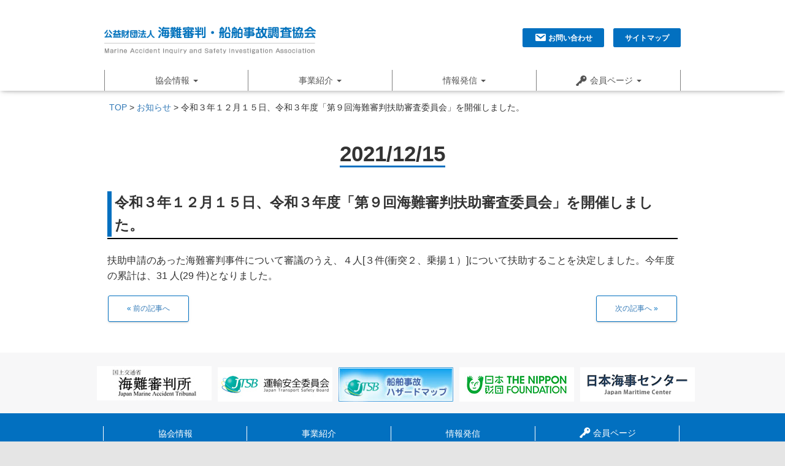

--- FILE ---
content_type: text/html; charset=UTF-8
request_url: https://www.maia.or.jp/news/%E4%BB%A4%E5%92%8C%EF%BC%93%E5%B9%B4%EF%BC%91%EF%BC%92%E6%9C%88%EF%BC%91%EF%BC%95%E6%97%A5%E3%80%81%E4%BB%A4%E5%92%8C%EF%BC%93%E5%B9%B4%E5%BA%A6%E3%80%8C%E7%AC%AC%EF%BC%99%E5%9B%9E%E6%B5%B7%E9%9B%A3/
body_size: 8864
content:
<!DOCTYPE html>
<html lang="ja">

<head>
	<meta charset='UTF-8'>
	<meta name="viewport" content="width=device-width, initial-scale=1">
	<link rel="profile" href="http://gmpg.org/xfn/11">
			<link rel="pingback" href="https://www.maia.or.jp/xmlrpc.php">
		<link media="all" href="https://www.maia.or.jp/wp-content/cache/autoptimize/css/autoptimize_9c86dbdf51b5562a3eede661e76be849.css" rel="stylesheet" /><link media="print" href="https://www.maia.or.jp/wp-content/cache/autoptimize/css/autoptimize_3594fb853250f90f18bd68dd6b657cdf.css" rel="stylesheet" /><title>令和３年１２月１５日、令和３年度「第９回海難審判扶助審査委員会」を開催しました。 &#8211; 公益財団法人 海難審判・船舶事故調査協会</title>
<link rel='dns-prefetch' href='//webfonts.sakura.ne.jp' />
<link rel='dns-prefetch' href='//maxcdn.bootstrapcdn.com' />
<link rel='dns-prefetch' href='//s.w.org' />
<link rel="alternate" type="application/rss+xml" title="公益財団法人 海難審判・船舶事故調査協会 &raquo; フィード" href="https://www.maia.or.jp/feed/" />
<link rel="alternate" type="application/rss+xml" title="公益財団法人 海難審判・船舶事故調査協会 &raquo; コメントフィード" href="https://www.maia.or.jp/comments/feed/" />
<link rel="alternate" type="application/rss+xml" title="公益財団法人 海難審判・船舶事故調査協会 &raquo; 令和３年１２月１５日、令和３年度「第９回海難審判扶助審査委員会」を開催しました。 のコメントのフィード" href="https://www.maia.or.jp/news/%e4%bb%a4%e5%92%8c%ef%bc%93%e5%b9%b4%ef%bc%91%ef%bc%92%e6%9c%88%ef%bc%91%ef%bc%95%e6%97%a5%e3%80%81%e4%bb%a4%e5%92%8c%ef%bc%93%e5%b9%b4%e5%ba%a6%e3%80%8c%e7%ac%ac%ef%bc%99%e5%9b%9e%e6%b5%b7%e9%9b%a3/feed/" />
<!-- This site uses the Google Analytics by MonsterInsights plugin v7.10.4 - Using Analytics tracking - https://www.monsterinsights.com/ -->
<script type="text/javascript" data-cfasync="false">
	var mi_version         = '7.10.4';
	var mi_track_user      = true;
	var mi_no_track_reason = '';
	
	var disableStr = 'ga-disable-UA-177057046-1';

	/* Function to detect opted out users */
	function __gaTrackerIsOptedOut() {
		return document.cookie.indexOf(disableStr + '=true') > -1;
	}

	/* Disable tracking if the opt-out cookie exists. */
	if ( __gaTrackerIsOptedOut() ) {
		window[disableStr] = true;
	}

	/* Opt-out function */
	function __gaTrackerOptout() {
	  document.cookie = disableStr + '=true; expires=Thu, 31 Dec 2099 23:59:59 UTC; path=/';
	  window[disableStr] = true;
	}
	
	if ( mi_track_user ) {
		(function(i,s,o,g,r,a,m){i['GoogleAnalyticsObject']=r;i[r]=i[r]||function(){
			(i[r].q=i[r].q||[]).push(arguments)},i[r].l=1*new Date();a=s.createElement(o),
			m=s.getElementsByTagName(o)[0];a.async=1;a.src=g;m.parentNode.insertBefore(a,m)
		})(window,document,'script','//www.google-analytics.com/analytics.js','__gaTracker');

		__gaTracker('create', 'UA-177057046-1', 'auto');
		__gaTracker('set', 'forceSSL', true);
		__gaTracker('require', 'displayfeatures');
		__gaTracker('send','pageview');
	} else {
		console.log( "" );
		(function() {
			/* https://developers.google.com/analytics/devguides/collection/analyticsjs/ */
			var noopfn = function() {
				return null;
			};
			var noopnullfn = function() {
				return null;
			};
			var Tracker = function() {
				return null;
			};
			var p = Tracker.prototype;
			p.get = noopfn;
			p.set = noopfn;
			p.send = noopfn;
			var __gaTracker = function() {
				var len = arguments.length;
				if ( len === 0 ) {
					return;
				}
				var f = arguments[len-1];
				if ( typeof f !== 'object' || f === null || typeof f.hitCallback !== 'function' ) {
					console.log( 'Not running function __gaTracker(' + arguments[0] + " ....) because you are not being tracked. " + mi_no_track_reason );
					return;
				}
				try {
					f.hitCallback();
				} catch (ex) {

				}
			};
			__gaTracker.create = function() {
				return new Tracker();
			};
			__gaTracker.getByName = noopnullfn;
			__gaTracker.getAll = function() {
				return [];
			};
			__gaTracker.remove = noopfn;
			window['__gaTracker'] = __gaTracker;
					})();
		}
</script>
<!-- / Google Analytics by MonsterInsights -->
		<script type="text/javascript">
			window._wpemojiSettings = {"baseUrl":"https:\/\/s.w.org\/images\/core\/emoji\/12.0.0-1\/72x72\/","ext":".png","svgUrl":"https:\/\/s.w.org\/images\/core\/emoji\/12.0.0-1\/svg\/","svgExt":".svg","source":{"concatemoji":"https:\/\/www.maia.or.jp\/wp-includes\/js\/wp-emoji-release.min.js?ver=5.3.20"}};
			!function(e,a,t){var n,r,o,i=a.createElement("canvas"),p=i.getContext&&i.getContext("2d");function s(e,t){var a=String.fromCharCode;p.clearRect(0,0,i.width,i.height),p.fillText(a.apply(this,e),0,0);e=i.toDataURL();return p.clearRect(0,0,i.width,i.height),p.fillText(a.apply(this,t),0,0),e===i.toDataURL()}function c(e){var t=a.createElement("script");t.src=e,t.defer=t.type="text/javascript",a.getElementsByTagName("head")[0].appendChild(t)}for(o=Array("flag","emoji"),t.supports={everything:!0,everythingExceptFlag:!0},r=0;r<o.length;r++)t.supports[o[r]]=function(e){if(!p||!p.fillText)return!1;switch(p.textBaseline="top",p.font="600 32px Arial",e){case"flag":return s([127987,65039,8205,9895,65039],[127987,65039,8203,9895,65039])?!1:!s([55356,56826,55356,56819],[55356,56826,8203,55356,56819])&&!s([55356,57332,56128,56423,56128,56418,56128,56421,56128,56430,56128,56423,56128,56447],[55356,57332,8203,56128,56423,8203,56128,56418,8203,56128,56421,8203,56128,56430,8203,56128,56423,8203,56128,56447]);case"emoji":return!s([55357,56424,55356,57342,8205,55358,56605,8205,55357,56424,55356,57340],[55357,56424,55356,57342,8203,55358,56605,8203,55357,56424,55356,57340])}return!1}(o[r]),t.supports.everything=t.supports.everything&&t.supports[o[r]],"flag"!==o[r]&&(t.supports.everythingExceptFlag=t.supports.everythingExceptFlag&&t.supports[o[r]]);t.supports.everythingExceptFlag=t.supports.everythingExceptFlag&&!t.supports.flag,t.DOMReady=!1,t.readyCallback=function(){t.DOMReady=!0},t.supports.everything||(n=function(){t.readyCallback()},a.addEventListener?(a.addEventListener("DOMContentLoaded",n,!1),e.addEventListener("load",n,!1)):(e.attachEvent("onload",n),a.attachEvent("onreadystatechange",function(){"complete"===a.readyState&&t.readyCallback()})),(n=t.source||{}).concatemoji?c(n.concatemoji):n.wpemoji&&n.twemoji&&(c(n.twemoji),c(n.wpemoji)))}(window,document,window._wpemojiSettings);
		</script>
		
	








<link rel='stylesheet' id='dashicons-css'  href='https://www.maia.or.jp/wp-includes/css/dashicons.min.css?ver=5.3.20' type='text/css' media='all' />
<link rel='stylesheet' id='obfx-module-pub-css-menu-icons-0-css'  href='https://maxcdn.bootstrapcdn.com/font-awesome/4.7.0/css/font-awesome.min.css?ver=2.9.5' type='text/css' media='all' />







<script type='text/javascript' src='https://www.maia.or.jp/wp-includes/js/jquery/jquery.js?ver=1.12.4-wp'></script>
<script type='text/javascript' src='https://www.maia.or.jp/wp-includes/js/jquery/jquery-migrate.min.js?ver=1.4.1'></script>
<script type='text/javascript' src='//webfonts.sakura.ne.jp/js/sakura.js?ver=2.0.1'></script>
<script type='text/javascript'>
/* <![CDATA[ */
var monsterinsights_frontend = {"js_events_tracking":"true","download_extensions":"doc,pdf,ppt,zip,xls,docx,pptx,xlsx","inbound_paths":"[{\"path\":\"\\\/go\\\/\",\"label\":\"affiliate\"},{\"path\":\"\\\/recommend\\\/\",\"label\":\"affiliate\"}]","home_url":"https:\/\/www.maia.or.jp","hash_tracking":"false"};
/* ]]> */
</script>
<script type='text/javascript' src='https://www.maia.or.jp/wp-content/plugins/google-analytics-for-wordpress/assets/js/frontend.min.js?ver=7.10.4'></script>
<script type='text/javascript'>
/* <![CDATA[ */
var wpp_params = {"sampling_active":"0","sampling_rate":"100","ajax_url":"https:\/\/www.maia.or.jp\/wp-json\/wordpress-popular-posts\/v1\/popular-posts","ID":"33799","token":"fb01e2dedb","debug":""};
/* ]]> */
</script>
<script type='text/javascript' src='https://www.maia.or.jp/wp-content/plugins/wordpress-popular-posts/assets/js/wpp-5.0.0.min.js?ver=5.1.0'></script>
<link rel='https://api.w.org/' href='https://www.maia.or.jp/wp-json/' />
<link rel="EditURI" type="application/rsd+xml" title="RSD" href="https://www.maia.or.jp/xmlrpc.php?rsd" />
<link rel="wlwmanifest" type="application/wlwmanifest+xml" href="https://www.maia.or.jp/wp-includes/wlwmanifest.xml" /> 
<link rel='prev' title='令和4年長審第3号 漁船智雄丸漁船信靖丸衝突事件' href='https://www.maia.or.jp/accidentdecisionrecords/%e4%bb%a4%e5%92%8c4%e5%b9%b4%e9%95%b7%e5%af%a9%e7%ac%ac3%e5%8f%b7-%e6%bc%81%e8%88%b9%e6%99%ba%e9%9b%84%e4%b8%b8%e6%bc%81%e8%88%b9%e4%bf%a1%e9%9d%96%e4%b8%b8%e8%a1%9d%e7%aa%81%e4%ba%8b%e4%bb%b6/' />
<link rel='next' title='令和３年１２月１７日、令和３年度「第２回船舶事故事例調査研究会」を開催しました。' href='https://www.maia.or.jp/news/%e4%bb%a4%e5%92%8c%ef%bc%93%e5%b9%b4%ef%bc%91%ef%bc%92%e6%9c%88%ef%bc%91%ef%bc%97%e6%97%a5%e3%80%81%e4%bb%a4%e5%92%8c%ef%bc%93%e5%b9%b4%e5%ba%a6%e3%80%8c%e7%ac%ac%ef%bc%92%e5%9b%9e%e8%88%b9%e8%88%b6/' />
<meta name="generator" content="WordPress 5.3.20" />
<link rel="canonical" href="https://www.maia.or.jp/news/%e4%bb%a4%e5%92%8c%ef%bc%93%e5%b9%b4%ef%bc%91%ef%bc%92%e6%9c%88%ef%bc%91%ef%bc%95%e6%97%a5%e3%80%81%e4%bb%a4%e5%92%8c%ef%bc%93%e5%b9%b4%e5%ba%a6%e3%80%8c%e7%ac%ac%ef%bc%99%e5%9b%9e%e6%b5%b7%e9%9b%a3/" />
<link rel='shortlink' href='https://www.maia.or.jp/?p=33799' />
<link rel="alternate" type="application/json+oembed" href="https://www.maia.or.jp/wp-json/oembed/1.0/embed?url=https%3A%2F%2Fwww.maia.or.jp%2Fnews%2F%25e4%25bb%25a4%25e5%2592%258c%25ef%25bc%2593%25e5%25b9%25b4%25ef%25bc%2591%25ef%25bc%2592%25e6%259c%2588%25ef%25bc%2591%25ef%25bc%2595%25e6%2597%25a5%25e3%2580%2581%25e4%25bb%25a4%25e5%2592%258c%25ef%25bc%2593%25e5%25b9%25b4%25e5%25ba%25a6%25e3%2580%258c%25e7%25ac%25ac%25ef%25bc%2599%25e5%259b%259e%25e6%25b5%25b7%25e9%259b%25a3%2F" />
<link rel="alternate" type="text/xml+oembed" href="https://www.maia.or.jp/wp-json/oembed/1.0/embed?url=https%3A%2F%2Fwww.maia.or.jp%2Fnews%2F%25e4%25bb%25a4%25e5%2592%258c%25ef%25bc%2593%25e5%25b9%25b4%25ef%25bc%2591%25ef%25bc%2592%25e6%259c%2588%25ef%25bc%2591%25ef%25bc%2595%25e6%2597%25a5%25e3%2580%2581%25e4%25bb%25a4%25e5%2592%258c%25ef%25bc%2593%25e5%25b9%25b4%25e5%25ba%25a6%25e3%2580%258c%25e7%25ac%25ac%25ef%25bc%2599%25e5%259b%259e%25e6%25b5%25b7%25e9%259b%25a3%2F&#038;format=xml" />
<style type="text/css" id="custom-background-css">
body.custom-background { background-image: url("https://maiaorjp.sakura.ne.jp/wp-content/uploads/2020/03/topbackground-1.jpg"); background-position: center bottom; background-size: cover; background-repeat: no-repeat; background-attachment: scroll; }
</style>
	</head>

<body class="post-template-default single single-post postid-33799 single-format-standard custom-background wp-custom-logo blog-post header-layout-default elementor-default">
		<div class="wrapper post-33799 post type-post status-publish format-standard hentry category-news default ">
		<header class="header ">
			<div style="display: none"></div>		<nav class="navbar navbar-default navbar-fixed-top  hestia_right navbar-not-transparent">
						<div class="container">
				<div class="header-sidebar-wrapper">				<div class="header-widgets-wrapper">
					<div id="nav_menu-7" class="widget widget_nav_menu"><div class="menu-contact_menu-container"><ul id="menu-contact_menu" class="menu"><li id="menu-item-31675" class="menu-item menu-item-type-post_type menu-item-object-page menu-item-31675"><a href="https://www.maia.or.jp/%e3%81%8a%e5%95%8f%e3%81%84%e5%90%88%e3%82%8f%e3%81%9b/"><i class="obfx-menu-icon dashicons dashicons-email"></i>お問い合わせ</a></li>
<li id="menu-item-31676" class="menu-item menu-item-type-post_type menu-item-object-page menu-item-31676"><a href="https://www.maia.or.jp/%e3%82%b5%e3%82%a4%e3%83%88%e3%83%9e%e3%83%83%e3%83%97/">サイトマップ</a></li>
</ul></div></div>				</div>
			</div>		<div class="navbar-header">
			<div class="hidden-xs">&nbsp;</div>
			<div class="title-logo-wrapper">
				<a class="navbar-brand" href="https://www.maia.or.jp/"
						title="公益財団法人 海難審判・船舶事故調査協会">
					<noscript><img src="https://www.maia.or.jp/wp-content/uploads/2020/03/logo-3.png" alt="公益財団法人 海難審判・船舶事故調査協会"></noscript><img class="lazyload" src='data:image/svg+xml,%3Csvg%20xmlns=%22http://www.w3.org/2000/svg%22%20viewBox=%220%200%20%20%22%3E%3C/svg%3E' data-src="https://www.maia.or.jp/wp-content/uploads/2020/03/logo-3.png" alt="公益財団法人 海難審判・船舶事故調査協会">				</a>
			</div>
								<div class="navbar-toggle-wrapper">
						<button type="button" class="navbar-toggle" data-toggle="collapse" data-target="#main-navigation">
				<span class="icon-bar"></span>
				<span class="icon-bar"></span>
				<span class="icon-bar"></span>
				<span class="sr-only">ナビゲーションを切り替え</span>
			</button>
					</div>
				</div>
		<div id="main-navigation" class="collapse navbar-collapse"><ul id="menu-header_menu" class="nav navbar-nav"><li id="menu-item-41472" class="menu-item menu-item-type-post_type menu-item-object-page menu-item-has-children menu-item-41472 dropdown"><a title="協会情報" href="https://www.maia.or.jp/association-info/" class="dropdown-toggle">協会情報 <span class="caret-wrap"><span class="caret"><svg aria-hidden="true" focusable="false" data-prefix="fas" data-icon="chevron-down" class="svg-inline--fa fa-chevron-down fa-w-14" role="img" xmlns="http://www.w3.org/2000/svg" viewBox="0 0 448 512"><path d="M207.029 381.476L12.686 187.132c-9.373-9.373-9.373-24.569 0-33.941l22.667-22.667c9.357-9.357 24.522-9.375 33.901-.04L224 284.505l154.745-154.021c9.379-9.335 24.544-9.317 33.901.04l22.667 22.667c9.373 9.373 9.373 24.569 0 33.941L240.971 381.476c-9.373 9.372-24.569 9.372-33.942 0z"></path></svg></span></span></a>
<ul role="menu" class="dropdown-menu">
	<li id="menu-item-41479" class="menu-item menu-item-type-post_type menu-item-object-page menu-item-41479"><a title="代表挨拶・組織紹介" href="https://www.maia.or.jp/association-info/%e4%bb%a3%e8%a1%a8%e6%8c%a8%e6%8b%b6%e3%83%bb%e7%b5%84%e7%b9%94%e7%b4%b9%e4%bb%8b/">代表挨拶・組織紹介</a></li>
	<li id="menu-item-41480" class="menu-item menu-item-type-post_type menu-item-object-page menu-item-41480"><a title="財団概要・沿革" href="https://www.maia.or.jp/association-info/%e8%b2%a1%e5%9b%a3%e6%a6%82%e8%a6%81%e3%83%bb%e6%b2%bf%e9%9d%a9/">財団概要・沿革</a></li>
	<li id="menu-item-41481" class="menu-item menu-item-type-post_type menu-item-object-page menu-item-41481"><a title="事業報告" href="https://www.maia.or.jp/association-info/%e4%ba%8b%e6%a5%ad%e5%a0%b1%e5%91%8a/">事業報告</a></li>
	<li id="menu-item-41506" class="menu-item menu-item-type-post_type menu-item-object-page menu-item-41506"><a title="賛助会員入会のご案内" href="https://www.maia.or.jp/association-info/%e8%b3%9b%e5%8a%a9%e4%bc%9a%e5%93%a1%e5%85%a5%e4%bc%9a%e3%81%ae%e3%81%94%e6%a1%88%e5%86%85/">賛助会員入会のご案内</a></li>
	<li id="menu-item-41490" class="menu-item menu-item-type-post_type menu-item-object-page menu-item-41490"><a title="裁決録検索について" href="https://www.maia.or.jp/association-info/%e8%a3%81%e6%b1%ba%e9%8c%b2%e6%a4%9c%e7%b4%a2%e3%81%ab%e3%81%a4%e3%81%84%e3%81%a6/">裁決録検索について</a></li>
	<li id="menu-item-41507" class="menu-item menu-item-type-post_type menu-item-object-page menu-item-41507"><a title="リンク集" href="https://www.maia.or.jp/association-info/%e3%83%aa%e3%83%b3%e3%82%af%e9%9b%86/">リンク集</a></li>
	<li id="menu-item-41508" class="menu-item menu-item-type-post_type menu-item-object-page menu-item-41508"><a title="お問い合わせ" href="https://www.maia.or.jp/%e3%81%8a%e5%95%8f%e3%81%84%e5%90%88%e3%82%8f%e3%81%9b/">お問い合わせ</a></li>
</ul>
</li>
<li id="menu-item-41421" class="menu-item menu-item-type-post_type menu-item-object-page menu-item-has-children menu-item-41421 dropdown"><a title="事業紹介" href="https://www.maia.or.jp/intro/" class="dropdown-toggle">事業紹介 <span class="caret-wrap"><span class="caret"><svg aria-hidden="true" focusable="false" data-prefix="fas" data-icon="chevron-down" class="svg-inline--fa fa-chevron-down fa-w-14" role="img" xmlns="http://www.w3.org/2000/svg" viewBox="0 0 448 512"><path d="M207.029 381.476L12.686 187.132c-9.373-9.373-9.373-24.569 0-33.941l22.667-22.667c9.357-9.357 24.522-9.375 33.901-.04L224 284.505l154.745-154.021c9.379-9.335 24.544-9.317 33.901.04l22.667 22.667c9.373 9.373 9.373 24.569 0 33.941L240.971 381.476c-9.373 9.372-24.569 9.372-33.942 0z"></path></svg></span></span></a>
<ul role="menu" class="dropdown-menu">
	<li id="menu-item-41424" class="menu-item menu-item-type-post_type menu-item-object-page menu-item-41424"><a title="調査研究事業" href="https://www.maia.or.jp/intro/%e8%aa%bf%e6%9f%bb%e7%a0%94%e7%a9%b6%e4%ba%8b%e6%a5%ad/">調査研究事業</a></li>
	<li id="menu-item-41425" class="menu-item menu-item-type-post_type menu-item-object-page menu-item-41425"><a title="海難審判扶助事業" href="https://www.maia.or.jp/intro/%e6%b5%b7%e9%9b%a3%e5%af%a9%e5%88%a4%e6%89%b6%e5%8a%a9%e4%ba%8b%e6%a5%ad/">海難審判扶助事業</a></li>
	<li id="menu-item-41426" class="menu-item menu-item-type-post_type menu-item-object-page menu-item-41426"><a title="相談事業" href="https://www.maia.or.jp/intro/%e7%9b%b8%e8%ab%87%e4%ba%8b%e6%a5%ad/">相談事業</a></li>
</ul>
</li>
<li id="menu-item-41488" class="menu-item menu-item-type-post_type menu-item-object-page menu-item-has-children menu-item-41488 dropdown"><a title="情報発信" href="https://www.maia.or.jp/media-page/" class="dropdown-toggle">情報発信 <span class="caret-wrap"><span class="caret"><svg aria-hidden="true" focusable="false" data-prefix="fas" data-icon="chevron-down" class="svg-inline--fa fa-chevron-down fa-w-14" role="img" xmlns="http://www.w3.org/2000/svg" viewBox="0 0 448 512"><path d="M207.029 381.476L12.686 187.132c-9.373-9.373-9.373-24.569 0-33.941l22.667-22.667c9.357-9.357 24.522-9.375 33.901-.04L224 284.505l154.745-154.021c9.379-9.335 24.544-9.317 33.901.04l22.667 22.667c9.373 9.373 9.373 24.569 0 33.941L240.971 381.476c-9.373 9.372-24.569 9.372-33.942 0z"></path></svg></span></span></a>
<ul role="menu" class="dropdown-menu">
	<li id="menu-item-41477" class="menu-item menu-item-type-post_type menu-item-object-page menu-item-41477"><a title="安全運航に関する情報発信" href="https://www.maia.or.jp/media-page/%e5%ae%89%e5%85%a8%e9%81%8b%e8%88%aa%e3%81%ab%e9%96%a2%e3%81%99%e3%82%8b%e6%83%85%e5%a0%b1%e7%99%ba%e4%bf%a1/">安全運航に関する情報発信</a></li>
	<li id="menu-item-41492" class="menu-item menu-item-type-post_type menu-item-object-page menu-item-41492"><a title="刊行物のご案内" href="https://www.maia.or.jp/media-page/publication-info/">刊行物のご案内</a></li>
	<li id="menu-item-41491" class="menu-item menu-item-type-post_type menu-item-object-page menu-item-41491"><a title="関係機関の公表物" href="https://www.maia.or.jp/media-page/%e9%96%a2%e4%bf%82%e6%a9%9f%e9%96%a2%e3%81%ae%e5%85%ac%e8%a1%a8%e7%89%a9/">関係機関の公表物</a></li>
	<li id="menu-item-41478" class="menu-item menu-item-type-post_type menu-item-object-page menu-item-41478"><a title="過去の重大海難事故" href="https://www.maia.or.jp/media-page/%e9%81%8e%e5%8e%bb%e3%81%ae%e9%87%8d%e5%a4%a7%e6%b5%b7%e9%9b%a3%e4%ba%8b%e6%95%85/">過去の重大海難事故</a></li>
</ul>
</li>
<li id="menu-item-31663" class="menu-item menu-item-type-post_type menu-item-object-page menu-item-has-children menu-item-31663 dropdown"><a title="会員ページ" href="https://www.maia.or.jp/member/" class="dropdown-toggle"><i class="obfx-menu-icon dashicons dashicons-admin-network"></i>会員ページ <span class="caret-wrap"><span class="caret"><svg aria-hidden="true" focusable="false" data-prefix="fas" data-icon="chevron-down" class="svg-inline--fa fa-chevron-down fa-w-14" role="img" xmlns="http://www.w3.org/2000/svg" viewBox="0 0 448 512"><path d="M207.029 381.476L12.686 187.132c-9.373-9.373-9.373-24.569 0-33.941l22.667-22.667c9.357-9.357 24.522-9.375 33.901-.04L224 284.505l154.745-154.021c9.379-9.335 24.544-9.317 33.901.04l22.667 22.667c9.373 9.373 9.373 24.569 0 33.941L240.971 381.476c-9.373 9.372-24.569 9.372-33.942 0z"></path></svg></span></span></a>
<ul role="menu" class="dropdown-menu">
	<li id="menu-item-31682" class="menu-item menu-item-type-post_type menu-item-object-page menu-item-31682"><a title="裁決録検索" href="https://www.maia.or.jp/member/maccsearch/">裁決録検索</a></li>
	<li id="menu-item-31660" class="menu-item menu-item-type-taxonomy menu-item-object-category menu-item-31660"><a title="情報機関誌「ふねとうみ」" href="https://www.maia.or.jp/category/media/%e6%83%85%e5%a0%b1%e6%a9%9f%e9%96%a2%e8%aa%8c%e3%80%8c%e3%81%b5%e3%81%ad%e3%81%a8%e3%81%86%e3%81%bf%e3%80%8d/">情報機関誌「ふねとうみ」</a></li>
	<li id="menu-item-34487" class="menu-item menu-item-type-post_type menu-item-object-page menu-item-34487"><a title="船舶事故事例集" href="https://www.maia.or.jp/member/%e8%88%b9%e8%88%b6%e4%ba%8b%e6%95%85%e4%ba%8b%e4%be%8b%e9%9b%86/">船舶事故事例集</a></li>
</ul>
</li>
</ul></div>			</div>
					</nav>
				</header>
<div id="primary" class=" page-header header-small" data-parallax="active" ><div class="container"><div class="row"><div class="col-md-10 col-md-offset-1 text-center"><h1 class="hestia-title entry-title">令和３年１２月１５日、令和３年度「第９回海難審判扶助審査委員会」を開催しました。</h1><h4 class="author"></h4></div></div></div><div class="header-filter"></div></div>
<div class="main ">
	<div class="blog-post blog-post-wrapper">
		<div class="container">
			<article id="post-33799" class="section hestia-blogs">
	<div class="row">
    <div class="col-xs-12 single-post-container">
      <div class="breadcrumbs" typeof="BreadcrumbList" vocab="https://schema.org/">
        <!-- Breadcrumb NavXT 6.4.0 -->
<span property="itemListElement" typeof="ListItem"><a property="item" typeof="WebPage" title="Go to 公益財団法人 海難審判・船舶事故調査協会." href="https://www.maia.or.jp" class="home" ><span property="name">TOP</span></a><meta property="position" content="1"></span> &gt; <span property="itemListElement" typeof="ListItem"><a property="item" typeof="WebPage" title="Go to the お知らせ category archives." href="https://www.maia.or.jp/category/news/" class="taxonomy category" ><span property="name">お知らせ</span></a><meta property="position" content="2"></span> &gt; <span class="post post-post current-item">令和３年１２月１５日、令和３年度「第９回海難審判扶助審査委員会」を開催しました。</span>      </div>
    </div>
  </div>
  <div class="hestia-title"><h2 class="subtit text-center"><span>2021/12/15<span></h2></div>
  <br>
	<div class="row">
		<div class="col-xs-12 single-post-container" data-layout="sidebar-right">
      <h5 class="form-title">令和３年１２月１５日、令和３年度「第９回海難審判扶助審査委員会」を開催しました。</h5>
      <hr class="form-title-hr"/>
      <br/>
			<div class="single-post-wrap entry-content"><p>扶助申請のあった海難審判事件について審議のうえ、４人[３件(衝突２、乗揚１）]について扶助することを決定しました。今年度の累計は、31 人(29 件)となりました。</p>
<div class="row">
  <div class="col-xs-6 text-left">
      <div class="btn btn-back">&laquo; <a href="https://www.maia.or.jp/news/%e4%bb%a4%e5%92%8c%ef%bc%93%e5%b9%b4%ef%bc%91%ef%bc%92%e6%9c%88%ef%bc%91%e6%97%a5%e3%80%81%e4%bb%a4%e5%92%8c%ef%bc%93%e5%b9%b4%e5%ba%a6%e3%80%8c%e7%ac%ac%ef%bc%94%e5%9b%9e%e6%b5%b7%e9%9b%a3%e5%af%a9/" rel="prev">前の記事へ</a></div>
    </div>
  <div class="col-xs-6 text-right">
      <div class="btn btn-back"><a href="https://www.maia.or.jp/news/%e4%bb%a4%e5%92%8c%ef%bc%93%e5%b9%b4%ef%bc%91%ef%bc%92%e6%9c%88%ef%bc%91%ef%bc%97%e6%97%a5%e3%80%81%e4%bb%a4%e5%92%8c%ef%bc%93%e5%b9%b4%e5%ba%a6%e3%80%8c%e7%ac%ac%ef%bc%92%e5%9b%9e%e8%88%b9%e8%88%b6/" rel="next">次の記事へ</a> &raquo;</div>
    </div>
</div>
</div></div>		</div>
</article>

		</div>
	</div>
</div>

<div class="footer-wrapper">
						<footer class="footer footer-blue footer-big">
						<div class="footer-link col-md-12"><div id="custom_html-2" class="widget_text widget widget_custom_html"><div class="textwidget custom-html-widget"><ul class="client-links list-inline text-center">
<li class="list-inline-item"><a href="http://www.mlit.go.jp/jmat/index.htm" target="_blank" rel="noopener noreferrer"><noscript><img alt="海難審判所" src="/wp-content/themes/hestia_child/assets/img/img_bnr01.jpg"></noscript><img class="lazyload" alt="海難審判所" src='data:image/svg+xml,%3Csvg%20xmlns=%22http://www.w3.org/2000/svg%22%20viewBox=%220%200%20%20%22%3E%3C/svg%3E' data-src="/wp-content/themes/hestia_child/assets/img/img_bnr01.jpg"></a></li>
<li class="list-inline-item"><a href="http://www.mlit.go.jp/jtsb/" target="_blank" rel="noopener noreferrer"><noscript><img alt="運輸安全委員会" src="/wp-content/themes/hestia_child/assets/img/img_bnr02.jpg"></noscript><img class="lazyload" alt="運輸安全委員会" src='data:image/svg+xml,%3Csvg%20xmlns=%22http://www.w3.org/2000/svg%22%20viewBox=%220%200%20%20%22%3E%3C/svg%3E' data-src="/wp-content/themes/hestia_child/assets/img/img_bnr02.jpg"></a></li>
<li class="list-inline-item"><a href="http://jtsb.mlit.go.jp/hazardmap/" target="_blank" rel="noopener noreferrer"><noscript><img alt="船舶事故" src="/wp-content/themes/hestia_child/assets/img/img_bnr03.jpg"></noscript><img class="lazyload" alt="船舶事故" src='data:image/svg+xml,%3Csvg%20xmlns=%22http://www.w3.org/2000/svg%22%20viewBox=%220%200%20%20%22%3E%3C/svg%3E' data-src="/wp-content/themes/hestia_child/assets/img/img_bnr03.jpg"></a></li>
<li><a href="//www.nippon-foundation.or.jp/" target="_blank" rel="noopener noreferrer"><noscript><img alt="日本財団" src="/wp-content/themes/hestia_child/assets/img/img_bnr04.jpg"></noscript><img class="lazyload" alt="日本財団" src='data:image/svg+xml,%3Csvg%20xmlns=%22http://www.w3.org/2000/svg%22%20viewBox=%220%200%20%20%22%3E%3C/svg%3E' data-src="/wp-content/themes/hestia_child/assets/img/img_bnr04.jpg"></a></li>
<li><a href="http://www.jpmac.or.jp/" target="_blank" rel="noopener noreferrer"><noscript><img alt="日本海事センター" src="/wp-content/themes/hestia_child/assets/img/img_bnr06.jpg"/></noscript><img class="lazyload" alt="日本海事センター" src='data:image/svg+xml,%3Csvg%20xmlns=%22http://www.w3.org/2000/svg%22%20viewBox=%220%200%20%20%22%3E%3C/svg%3E' data-src="/wp-content/themes/hestia_child/assets/img/img_bnr06.jpg"/></a></li>
</ul></div></div></div>			<div class="container">
										<div class="content">
			<div class="row">
				<div class="col-md-12"><div id="nav_menu-2" class="widget widget_nav_menu"><div class="menu-footer2_menu-container"><ul id="menu-footer2_menu" class="menu"><li id="menu-item-34565" class="menu-item menu-item-type-post_type menu-item-object-page menu-item-34565"><a href="https://www.maia.or.jp/association-info/">協会情報</a></li>
<li id="menu-item-34564" class="menu-item menu-item-type-post_type menu-item-object-page menu-item-34564"><a href="https://www.maia.or.jp/intro/">事業紹介</a></li>
<li id="menu-item-34566" class="menu-item menu-item-type-post_type menu-item-object-page menu-item-34566"><a href="https://www.maia.or.jp/media-page/">情報発信</a></li>
<li id="menu-item-31680" class="menu-item menu-item-type-post_type menu-item-object-page menu-item-31680"><a href="https://www.maia.or.jp/member/"><i class="obfx-menu-icon dashicons dashicons-admin-network"></i>会員ページ</a></li>
</ul></div></div></div>			</div>
		</div>
										<div class="hestia-bottom-footer-content">    <div class="row">
        <div class="col-xs-12 col-sm-8">
        <ul id="menu-footer_menu" class="footer-menu pull-left"><li id="menu-item-31662" class="menu-item menu-item-type-post_type menu-item-object-page menu-item-privacy-policy menu-item-31662"><a href="https://www.maia.or.jp/privacy-policy-2/">プライバシーポリシー</a></li>
<li id="menu-item-41473" class="menu-item menu-item-type-post_type menu-item-object-page menu-item-41473"><a href="https://www.maia.or.jp/%e3%82%b5%e3%82%a4%e3%83%88%e3%83%9e%e3%83%83%e3%83%97/">サイトマップ</a></li>
</ul>        </div>
    </div>
          <div class="copyright pull-left">
        <p class="source-org copyright">Copyright © MARINE ACCIDENTS INQUIRY ASSOCIATION. All rights reserved.</p>      </div>
			</div>			</div>
					</footer>
				</div>
	</div>
        <script type="text/javascript">
            (function(){
                document.addEventListener('DOMContentLoaded', function(){
                    let wpp_widgets = document.querySelectorAll('.popular-posts-sr');

                    if ( wpp_widgets ) {
                        for (let i = 0; i < wpp_widgets.length; i++) {
                            let wpp_widget = wpp_widgets[i];
                            WordPressPopularPosts.theme(wpp_widget);
                        }
                    }
                });
            })();
        </script>
                <script>
            var WPPImageObserver = null;

            function wpp_load_img(img) {
                if ( ! 'imgSrc' in img.dataset || ! img.dataset.imgSrc )
                    return;

                img.src = img.dataset.imgSrc;

                if ( 'imgSrcset' in img.dataset ) {
                    img.srcset = img.dataset.imgSrcset;
                    img.removeAttribute('data-img-srcset');
                }

                img.classList.remove('wpp-lazyload');
                img.removeAttribute('data-img-src');
                img.classList.add('wpp-lazyloaded');
            }

            function wpp_observe_imgs(){
                let wpp_images = document.querySelectorAll('img.wpp-lazyload'),
                    wpp_widgets = document.querySelectorAll('.popular-posts-sr');

                if ( wpp_images.length || wpp_widgets.length ) {
                    if ( 'IntersectionObserver' in window ) {
                        WPPImageObserver = new IntersectionObserver(function(entries, observer) {
                            entries.forEach(function(entry) {
                                if (entry.isIntersecting) {
                                    let img = entry.target;
                                    wpp_load_img(img);
                                    WPPImageObserver.unobserve(img);
                                }
                            });
                        });

                        if ( wpp_images.length ) {
                            wpp_images.forEach(function(image) {
                                WPPImageObserver.observe(image);
                            });
                        }

                        if ( wpp_widgets.length ) {
                            for (var i = 0; i < wpp_widgets.length; i++) {
                                let wpp_widget_images = wpp_widgets[i].querySelectorAll('img.wpp-lazyload');

                                if ( ! wpp_widget_images.length && wpp_widgets[i].shadowRoot ) {
                                    wpp_widget_images = wpp_widgets[i].shadowRoot.querySelectorAll('img.wpp-lazyload');
                                }

                                if ( wpp_widget_images.length ) {
                                    wpp_widget_images.forEach(function(image) {
                                        WPPImageObserver.observe(image);
                                    });
                                }
                            }
                        }
                    } /** Fallback for older browsers */
                    else {
                        if ( wpp_images.length ) {
                            for (var i = 0; i < wpp_images.length; i++) {
                                wpp_load_img(wpp_images[i]);
                                wpp_images[i].classList.remove('wpp-lazyloaded');
                            }
                        }

                        if ( wpp_widgets.length ) {
                            for (var j = 0; j < wpp_widgets.length; j++) {
                                let wpp_widget = wpp_widgets[j],
                                    wpp_widget_images = wpp_widget.querySelectorAll('img.wpp-lazyload');

                                if ( ! wpp_widget_images.length && wpp_widget.shadowRoot ) {
                                    wpp_widget_images = wpp_widget.shadowRoot.querySelectorAll('img.wpp-lazyload');
                                }

                                if ( wpp_widget_images.length ) {
                                    for (var k = 0; k < wpp_widget_images.length; k++) {
                                        wpp_load_img(wpp_widget_images[k]);
                                        wpp_widget_images[k].classList.remove('wpp-lazyloaded');
                                    }
                                }
                            }
                        }
                    }
                }
            }

            document.addEventListener('DOMContentLoaded', function() {
                wpp_observe_imgs();

                // When an ajaxified WPP widget loads,
                // Lazy load its images
                document.addEventListener('wpp-onload', function(){
                    wpp_observe_imgs();
                });
            });
        </script>
        		<button class="hestia-scroll-to-top">
			<i class="fas fa-angle-double-up" aria-hidden="true"></i>
		</button>
		<noscript><style>.lazyload{display:none;}</style></noscript><script data-noptimize="1">window.lazySizesConfig=window.lazySizesConfig||{};window.lazySizesConfig.loadMode=1;</script><script async data-noptimize="1" src='https://www.maia.or.jp/wp-content/plugins/autoptimize/classes/external/js/lazysizes.min.js?ao_version=2.6.2'></script><script type='text/javascript' src='https://www.maia.or.jp/wp-content/plugins/otter-blocks/vendor/codeinwp/gutenberg-animation/build/animate.js?ver=5.3.20'></script>
<script type='text/javascript'>
/* <![CDATA[ */
var wpcf7 = {"apiSettings":{"root":"https:\/\/www.maia.or.jp\/wp-json\/contact-form-7\/v1","namespace":"contact-form-7\/v1"}};
/* ]]> */
</script>
<script type='text/javascript' src='https://www.maia.or.jp/wp-content/plugins/contact-form-7/includes/js/scripts.js?ver=5.1.7'></script>
<script type='text/javascript' src='https://www.maia.or.jp/wp-includes/js/jquery/jquery.form.min.js?ver=4.2.1'></script>
<script type='text/javascript' src='https://www.maia.or.jp/wp-content/plugins/contact-form-7-add-confirm/includes/js/scripts.js?ver=5.1'></script>
<script type='text/javascript' src='https://www.maia.or.jp/wp-includes/js/comment-reply.min.js?ver=5.3.20'></script>
<script type='text/javascript' src='https://www.maia.or.jp/wp-content/themes/hestia/assets/bootstrap/js/bootstrap.min.js?ver=1.0.2'></script>
<script type='text/javascript' src='https://www.maia.or.jp/wp-includes/js/jquery/ui/core.min.js?ver=1.11.4'></script>
<script type='text/javascript'>
/* <![CDATA[ */
var requestpost = {"ajaxurl":"https:\/\/www.maia.or.jp\/wp-admin\/admin-ajax.php","disable_autoslide":"","masonry":""};
/* ]]> */
</script>
<script type='text/javascript' src='https://www.maia.or.jp/wp-content/themes/hestia/assets/js/script.min.js?ver=3.0.24'></script>
<script type='text/javascript' src='https://www.maia.or.jp/wp-content/themes/hestia_child/assets/js/scripts.js?ver=1.0.0'></script>
<script type='text/javascript' src='https://www.maia.or.jp/wp-includes/js/wp-embed.min.js?ver=5.3.20'></script>
</body>
</html>


--- FILE ---
content_type: text/css
request_url: https://www.maia.or.jp/wp-content/cache/autoptimize/css/autoptimize_3594fb853250f90f18bd68dd6b657cdf.css
body_size: 76
content:
.footer-link,.header-filter,#primary .container,.footer .container .content,.footer .container .footer-menu,.blog-posts-wrap .navigation,#side_bar_search_form,.btn,#trp-floater-ls{display:none}#primary{height:70px !important;min-height:70px}.hestia-blogs{padding:10px 0 10px !important}

--- FILE ---
content_type: application/javascript
request_url: https://www.maia.or.jp/wp-content/themes/hestia_child/assets/js/scripts.js?ver=1.0.0
body_size: 615
content:
/**
 * Main scripts file
 *
 * @package Hestia
 */

/* global jQuery */
/* global Hammer */
/* global AOS */
/* global requestpost */

( function( $ ) {
  var navbarScrollPoint = 0;
  $.hestiaNavBarScroll = {

		/**
		 * Check navbar scroll point.
		 */
    'checkNavbarScrollPoint': function() {
      if ( 0 === $( '.navbar-header' ).length ) {
        return false;
      }

      // Window width bigger or equal with 768px
      if ( 768 <= $.utilitiesFunctions.getWidth() ) {
        if ( 'undefined' !== typeof $( '.navbar-header' ).offset() ) {
          var topOffset = $( '.navbar-header' ).offset().top;

          // Account for mobile safari (which reports broken values for offset).
          if ( /webkit.*mobile/i.test( navigator.userAgent ) ) {
            topOffset -= window.scrollY;
          }
          navbarScrollPoint = topOffset + $( '.navbar-header' ).height(); // Distance from top to the bottom of the logo
        }

        // Check if topbar is active when navbar is left aligned
        if ( 0 !== $( '.hestia_left.header-with-topbar' ).length || 0 !== $( '.full-screen-menu.header-with-topbar' ).length ) {
          navbarScrollPoint = 40;
        }

        // Window width less than 768px
      } else {

        // Check if topbar is active
        if ( 0 !== $( '.header-with-topbar' ).length ) {
          navbarScrollPoint = 40; // Topbar height

        } else {
          navbarScrollPoint = 0; // Topbar disabled
        }
      }
    },

		/**
		 * On screen scroll add scroll-related class.
		 * This function is related with top bar. It decides when to show or hide it.
		 */
    'addScrollClass': function() {
      ;
    }

  };
}( jQuery ) );



--- FILE ---
content_type: text/plain
request_url: https://www.google-analytics.com/j/collect?v=1&_v=j102&a=1354936529&t=pageview&_s=1&dl=https%3A%2F%2Fwww.maia.or.jp%2Fnews%2F%25E4%25BB%25A4%25E5%2592%258C%25EF%25BC%2593%25E5%25B9%25B4%25EF%25BC%2591%25EF%25BC%2592%25E6%259C%2588%25EF%25BC%2591%25EF%25BC%2595%25E6%2597%25A5%25E3%2580%2581%25E4%25BB%25A4%25E5%2592%258C%25EF%25BC%2593%25E5%25B9%25B4%25E5%25BA%25A6%25E3%2580%258C%25E7%25AC%25AC%25EF%25BC%2599%25E5%259B%259E%25E6%25B5%25B7%25E9%259B%25A3%2F&ul=en-us%40posix&dt=%E4%BB%A4%E5%92%8C%EF%BC%93%E5%B9%B4%EF%BC%91%EF%BC%92%E6%9C%88%EF%BC%91%EF%BC%95%E6%97%A5%E3%80%81%E4%BB%A4%E5%92%8C%EF%BC%93%E5%B9%B4%E5%BA%A6%E3%80%8C%E7%AC%AC%EF%BC%99%E5%9B%9E%E6%B5%B7%E9%9B%A3%E5%AF%A9%E5%88%A4%E6%89%B6%E5%8A%A9%E5%AF%A9%E6%9F%BB%E5%A7%94%E5%93%A1%E4%BC%9A%E3%80%8D%E3%82%92%E9%96%8B%E5%82%AC%E3%81%97%E3%81%BE%E3%81%97%E3%81%9F%E3%80%82%20%E2%80%93%20%E5%85%AC%E7%9B%8A%E8%B2%A1%E5%9B%A3%E6%B3%95%E4%BA%BA%20%E6%B5%B7%E9%9B%A3%E5%AF%A9%E5%88%A4%E3%83%BB%E8%88%B9%E8%88%B6%E4%BA%8B%E6%95%85%E8%AA%BF%E6%9F%BB%E5%8D%94%E4%BC%9A&sr=1280x720&vp=1280x720&_u=YGBAgUABCAAAACAAI~&jid=1076812893&gjid=916747049&cid=565948658.1768880622&tid=UA-177057046-1&_gid=430121599.1768880622&_slc=1&z=1992169172
body_size: -449
content:
2,cG-HHG1SZSG7X